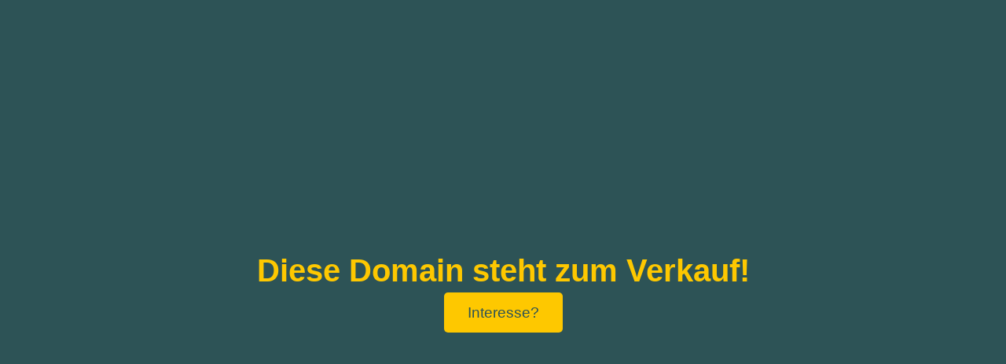

--- FILE ---
content_type: text/html
request_url: https://presentationexperts.de/
body_size: 448
content:
<!DOCTYPE html>
<html lang="de">
<head>
<meta charset="UTF-8">
<meta name="viewport" content="width=device-width, initial-scale=1.0">
<title>Domain zu verkaufen</title>
<style>
body {
font-family: Arial, sans-serif;
background-color: #2D5356;
color: #FEC800;
display: flex;
justify-content: center;
align-items: center;
height: 100vh;
margin: 0;
text-align: center;
}
h1 {
font-size: 2.5em;
margin-bottom: 20px;
}
.button {
background-color: #FEC800;
color: #2D5356;
padding: 15px 30px;
border: none;
border-radius: 5px;
font-size: 1.2em;
cursor: pointer;
text-decoration: none;
transition: background-color 0.3s;
}
.button:hover {
background-color: #d4a800;
}
</style>
</head>
<body>
<div>
<h1>Diese Domain steht zum Verkauf!</h1>
<p>
<a href="https://presentationpower.de/impressum/" class="button">Interesse?</a>
</div>
</body>
</html>